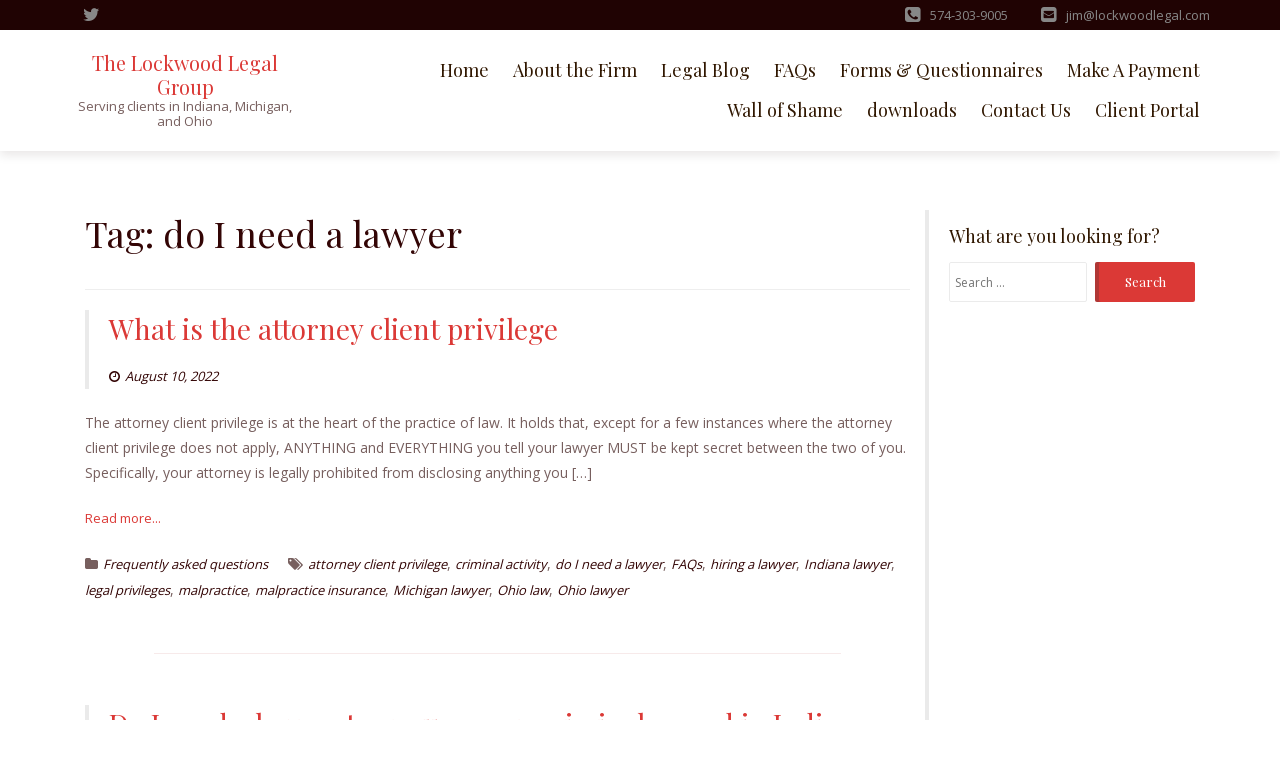

--- FILE ---
content_type: text/html; charset=UTF-8
request_url: https://lockwoodlegal.com/tag/do-i-need-a-lawyer/
body_size: 12424
content:
<!DOCTYPE html>
<html lang="en-US">
<head>
<meta charset="UTF-8">
<meta name="viewport" content="width=device-width, initial-scale=1">
<link rel="profile" href="http://gmpg.org/xfn/11">

<title>do I need a lawyer &#8211; The Lockwood Legal Group</title>
<meta name='robots' content='max-image-preview:large' />
<link rel='dns-prefetch' href='//stats.wp.com' />
<link rel='dns-prefetch' href='//fonts.googleapis.com' />
<link rel="alternate" type="application/rss+xml" title="The Lockwood Legal Group &raquo; Feed" href="https://lockwoodlegal.com/feed/" />
<link rel="alternate" type="application/rss+xml" title="The Lockwood Legal Group &raquo; Comments Feed" href="https://lockwoodlegal.com/comments/feed/" />
<link rel="alternate" type="application/rss+xml" title="The Lockwood Legal Group &raquo; do I need a lawyer Tag Feed" href="https://lockwoodlegal.com/tag/do-i-need-a-lawyer/feed/" />
<style id='wp-img-auto-sizes-contain-inline-css' type='text/css'>
img:is([sizes=auto i],[sizes^="auto," i]){contain-intrinsic-size:3000px 1500px}
/*# sourceURL=wp-img-auto-sizes-contain-inline-css */
</style>

<style id='wp-emoji-styles-inline-css' type='text/css'>

	img.wp-smiley, img.emoji {
		display: inline !important;
		border: none !important;
		box-shadow: none !important;
		height: 1em !important;
		width: 1em !important;
		margin: 0 0.07em !important;
		vertical-align: -0.1em !important;
		background: none !important;
		padding: 0 !important;
	}
/*# sourceURL=wp-emoji-styles-inline-css */
</style>
<link rel='stylesheet' id='wp-block-library-css' href='https://lockwoodlegal.com/wp-includes/css/dist/block-library/style.min.css?ver=6.9' type='text/css' media='all' />
<style id='wp-block-heading-inline-css' type='text/css'>
h1:where(.wp-block-heading).has-background,h2:where(.wp-block-heading).has-background,h3:where(.wp-block-heading).has-background,h4:where(.wp-block-heading).has-background,h5:where(.wp-block-heading).has-background,h6:where(.wp-block-heading).has-background{padding:1.25em 2.375em}h1.has-text-align-left[style*=writing-mode]:where([style*=vertical-lr]),h1.has-text-align-right[style*=writing-mode]:where([style*=vertical-rl]),h2.has-text-align-left[style*=writing-mode]:where([style*=vertical-lr]),h2.has-text-align-right[style*=writing-mode]:where([style*=vertical-rl]),h3.has-text-align-left[style*=writing-mode]:where([style*=vertical-lr]),h3.has-text-align-right[style*=writing-mode]:where([style*=vertical-rl]),h4.has-text-align-left[style*=writing-mode]:where([style*=vertical-lr]),h4.has-text-align-right[style*=writing-mode]:where([style*=vertical-rl]),h5.has-text-align-left[style*=writing-mode]:where([style*=vertical-lr]),h5.has-text-align-right[style*=writing-mode]:where([style*=vertical-rl]),h6.has-text-align-left[style*=writing-mode]:where([style*=vertical-lr]),h6.has-text-align-right[style*=writing-mode]:where([style*=vertical-rl]){rotate:180deg}
/*# sourceURL=https://lockwoodlegal.com/wp-includes/blocks/heading/style.min.css */
</style>
<style id='wp-block-paragraph-inline-css' type='text/css'>
.is-small-text{font-size:.875em}.is-regular-text{font-size:1em}.is-large-text{font-size:2.25em}.is-larger-text{font-size:3em}.has-drop-cap:not(:focus):first-letter{float:left;font-size:8.4em;font-style:normal;font-weight:100;line-height:.68;margin:.05em .1em 0 0;text-transform:uppercase}body.rtl .has-drop-cap:not(:focus):first-letter{float:none;margin-left:.1em}p.has-drop-cap.has-background{overflow:hidden}:root :where(p.has-background){padding:1.25em 2.375em}:where(p.has-text-color:not(.has-link-color)) a{color:inherit}p.has-text-align-left[style*="writing-mode:vertical-lr"],p.has-text-align-right[style*="writing-mode:vertical-rl"]{rotate:180deg}
/*# sourceURL=https://lockwoodlegal.com/wp-includes/blocks/paragraph/style.min.css */
</style>
<style id='global-styles-inline-css' type='text/css'>
:root{--wp--preset--aspect-ratio--square: 1;--wp--preset--aspect-ratio--4-3: 4/3;--wp--preset--aspect-ratio--3-4: 3/4;--wp--preset--aspect-ratio--3-2: 3/2;--wp--preset--aspect-ratio--2-3: 2/3;--wp--preset--aspect-ratio--16-9: 16/9;--wp--preset--aspect-ratio--9-16: 9/16;--wp--preset--color--black: #000000;--wp--preset--color--cyan-bluish-gray: #abb8c3;--wp--preset--color--white: #ffffff;--wp--preset--color--pale-pink: #f78da7;--wp--preset--color--vivid-red: #cf2e2e;--wp--preset--color--luminous-vivid-orange: #ff6900;--wp--preset--color--luminous-vivid-amber: #fcb900;--wp--preset--color--light-green-cyan: #7bdcb5;--wp--preset--color--vivid-green-cyan: #00d084;--wp--preset--color--pale-cyan-blue: #8ed1fc;--wp--preset--color--vivid-cyan-blue: #0693e3;--wp--preset--color--vivid-purple: #9b51e0;--wp--preset--gradient--vivid-cyan-blue-to-vivid-purple: linear-gradient(135deg,rgb(6,147,227) 0%,rgb(155,81,224) 100%);--wp--preset--gradient--light-green-cyan-to-vivid-green-cyan: linear-gradient(135deg,rgb(122,220,180) 0%,rgb(0,208,130) 100%);--wp--preset--gradient--luminous-vivid-amber-to-luminous-vivid-orange: linear-gradient(135deg,rgb(252,185,0) 0%,rgb(255,105,0) 100%);--wp--preset--gradient--luminous-vivid-orange-to-vivid-red: linear-gradient(135deg,rgb(255,105,0) 0%,rgb(207,46,46) 100%);--wp--preset--gradient--very-light-gray-to-cyan-bluish-gray: linear-gradient(135deg,rgb(238,238,238) 0%,rgb(169,184,195) 100%);--wp--preset--gradient--cool-to-warm-spectrum: linear-gradient(135deg,rgb(74,234,220) 0%,rgb(151,120,209) 20%,rgb(207,42,186) 40%,rgb(238,44,130) 60%,rgb(251,105,98) 80%,rgb(254,248,76) 100%);--wp--preset--gradient--blush-light-purple: linear-gradient(135deg,rgb(255,206,236) 0%,rgb(152,150,240) 100%);--wp--preset--gradient--blush-bordeaux: linear-gradient(135deg,rgb(254,205,165) 0%,rgb(254,45,45) 50%,rgb(107,0,62) 100%);--wp--preset--gradient--luminous-dusk: linear-gradient(135deg,rgb(255,203,112) 0%,rgb(199,81,192) 50%,rgb(65,88,208) 100%);--wp--preset--gradient--pale-ocean: linear-gradient(135deg,rgb(255,245,203) 0%,rgb(182,227,212) 50%,rgb(51,167,181) 100%);--wp--preset--gradient--electric-grass: linear-gradient(135deg,rgb(202,248,128) 0%,rgb(113,206,126) 100%);--wp--preset--gradient--midnight: linear-gradient(135deg,rgb(2,3,129) 0%,rgb(40,116,252) 100%);--wp--preset--font-size--small: 13px;--wp--preset--font-size--medium: 20px;--wp--preset--font-size--large: 36px;--wp--preset--font-size--x-large: 42px;--wp--preset--spacing--20: 0.44rem;--wp--preset--spacing--30: 0.67rem;--wp--preset--spacing--40: 1rem;--wp--preset--spacing--50: 1.5rem;--wp--preset--spacing--60: 2.25rem;--wp--preset--spacing--70: 3.38rem;--wp--preset--spacing--80: 5.06rem;--wp--preset--shadow--natural: 6px 6px 9px rgba(0, 0, 0, 0.2);--wp--preset--shadow--deep: 12px 12px 50px rgba(0, 0, 0, 0.4);--wp--preset--shadow--sharp: 6px 6px 0px rgba(0, 0, 0, 0.2);--wp--preset--shadow--outlined: 6px 6px 0px -3px rgb(255, 255, 255), 6px 6px rgb(0, 0, 0);--wp--preset--shadow--crisp: 6px 6px 0px rgb(0, 0, 0);}:where(.is-layout-flex){gap: 0.5em;}:where(.is-layout-grid){gap: 0.5em;}body .is-layout-flex{display: flex;}.is-layout-flex{flex-wrap: wrap;align-items: center;}.is-layout-flex > :is(*, div){margin: 0;}body .is-layout-grid{display: grid;}.is-layout-grid > :is(*, div){margin: 0;}:where(.wp-block-columns.is-layout-flex){gap: 2em;}:where(.wp-block-columns.is-layout-grid){gap: 2em;}:where(.wp-block-post-template.is-layout-flex){gap: 1.25em;}:where(.wp-block-post-template.is-layout-grid){gap: 1.25em;}.has-black-color{color: var(--wp--preset--color--black) !important;}.has-cyan-bluish-gray-color{color: var(--wp--preset--color--cyan-bluish-gray) !important;}.has-white-color{color: var(--wp--preset--color--white) !important;}.has-pale-pink-color{color: var(--wp--preset--color--pale-pink) !important;}.has-vivid-red-color{color: var(--wp--preset--color--vivid-red) !important;}.has-luminous-vivid-orange-color{color: var(--wp--preset--color--luminous-vivid-orange) !important;}.has-luminous-vivid-amber-color{color: var(--wp--preset--color--luminous-vivid-amber) !important;}.has-light-green-cyan-color{color: var(--wp--preset--color--light-green-cyan) !important;}.has-vivid-green-cyan-color{color: var(--wp--preset--color--vivid-green-cyan) !important;}.has-pale-cyan-blue-color{color: var(--wp--preset--color--pale-cyan-blue) !important;}.has-vivid-cyan-blue-color{color: var(--wp--preset--color--vivid-cyan-blue) !important;}.has-vivid-purple-color{color: var(--wp--preset--color--vivid-purple) !important;}.has-black-background-color{background-color: var(--wp--preset--color--black) !important;}.has-cyan-bluish-gray-background-color{background-color: var(--wp--preset--color--cyan-bluish-gray) !important;}.has-white-background-color{background-color: var(--wp--preset--color--white) !important;}.has-pale-pink-background-color{background-color: var(--wp--preset--color--pale-pink) !important;}.has-vivid-red-background-color{background-color: var(--wp--preset--color--vivid-red) !important;}.has-luminous-vivid-orange-background-color{background-color: var(--wp--preset--color--luminous-vivid-orange) !important;}.has-luminous-vivid-amber-background-color{background-color: var(--wp--preset--color--luminous-vivid-amber) !important;}.has-light-green-cyan-background-color{background-color: var(--wp--preset--color--light-green-cyan) !important;}.has-vivid-green-cyan-background-color{background-color: var(--wp--preset--color--vivid-green-cyan) !important;}.has-pale-cyan-blue-background-color{background-color: var(--wp--preset--color--pale-cyan-blue) !important;}.has-vivid-cyan-blue-background-color{background-color: var(--wp--preset--color--vivid-cyan-blue) !important;}.has-vivid-purple-background-color{background-color: var(--wp--preset--color--vivid-purple) !important;}.has-black-border-color{border-color: var(--wp--preset--color--black) !important;}.has-cyan-bluish-gray-border-color{border-color: var(--wp--preset--color--cyan-bluish-gray) !important;}.has-white-border-color{border-color: var(--wp--preset--color--white) !important;}.has-pale-pink-border-color{border-color: var(--wp--preset--color--pale-pink) !important;}.has-vivid-red-border-color{border-color: var(--wp--preset--color--vivid-red) !important;}.has-luminous-vivid-orange-border-color{border-color: var(--wp--preset--color--luminous-vivid-orange) !important;}.has-luminous-vivid-amber-border-color{border-color: var(--wp--preset--color--luminous-vivid-amber) !important;}.has-light-green-cyan-border-color{border-color: var(--wp--preset--color--light-green-cyan) !important;}.has-vivid-green-cyan-border-color{border-color: var(--wp--preset--color--vivid-green-cyan) !important;}.has-pale-cyan-blue-border-color{border-color: var(--wp--preset--color--pale-cyan-blue) !important;}.has-vivid-cyan-blue-border-color{border-color: var(--wp--preset--color--vivid-cyan-blue) !important;}.has-vivid-purple-border-color{border-color: var(--wp--preset--color--vivid-purple) !important;}.has-vivid-cyan-blue-to-vivid-purple-gradient-background{background: var(--wp--preset--gradient--vivid-cyan-blue-to-vivid-purple) !important;}.has-light-green-cyan-to-vivid-green-cyan-gradient-background{background: var(--wp--preset--gradient--light-green-cyan-to-vivid-green-cyan) !important;}.has-luminous-vivid-amber-to-luminous-vivid-orange-gradient-background{background: var(--wp--preset--gradient--luminous-vivid-amber-to-luminous-vivid-orange) !important;}.has-luminous-vivid-orange-to-vivid-red-gradient-background{background: var(--wp--preset--gradient--luminous-vivid-orange-to-vivid-red) !important;}.has-very-light-gray-to-cyan-bluish-gray-gradient-background{background: var(--wp--preset--gradient--very-light-gray-to-cyan-bluish-gray) !important;}.has-cool-to-warm-spectrum-gradient-background{background: var(--wp--preset--gradient--cool-to-warm-spectrum) !important;}.has-blush-light-purple-gradient-background{background: var(--wp--preset--gradient--blush-light-purple) !important;}.has-blush-bordeaux-gradient-background{background: var(--wp--preset--gradient--blush-bordeaux) !important;}.has-luminous-dusk-gradient-background{background: var(--wp--preset--gradient--luminous-dusk) !important;}.has-pale-ocean-gradient-background{background: var(--wp--preset--gradient--pale-ocean) !important;}.has-electric-grass-gradient-background{background: var(--wp--preset--gradient--electric-grass) !important;}.has-midnight-gradient-background{background: var(--wp--preset--gradient--midnight) !important;}.has-small-font-size{font-size: var(--wp--preset--font-size--small) !important;}.has-medium-font-size{font-size: var(--wp--preset--font-size--medium) !important;}.has-large-font-size{font-size: var(--wp--preset--font-size--large) !important;}.has-x-large-font-size{font-size: var(--wp--preset--font-size--x-large) !important;}
/*# sourceURL=global-styles-inline-css */
</style>

<style id='classic-theme-styles-inline-css' type='text/css'>
/*! This file is auto-generated */
.wp-block-button__link{color:#fff;background-color:#32373c;border-radius:9999px;box-shadow:none;text-decoration:none;padding:calc(.667em + 2px) calc(1.333em + 2px);font-size:1.125em}.wp-block-file__button{background:#32373c;color:#fff;text-decoration:none}
/*# sourceURL=/wp-includes/css/classic-themes.min.css */
</style>
<link rel='stylesheet' id='ccchildpagescss-css' href='https://lockwoodlegal.com/wp-content/plugins/cc-child-pages/includes/css/styles.css?ver=1.43' type='text/css' media='all' />
<link rel='stylesheet' id='ccchildpagesskincss-css' href='https://lockwoodlegal.com/wp-content/plugins/cc-child-pages/includes/css/skins.css?ver=1.43' type='text/css' media='all' />
<link rel='stylesheet' id='boostrap-css-css' href='https://lockwoodlegal.com/wp-content/themes/lawyeriax/css/bootstrap.min.css?ver=v3.3.6' type='text/css' media='all' />
<link rel='stylesheet' id='lawyeriax-style-css' href='https://lockwoodlegal.com/wp-content/themes/lawyeriax/style.css?ver=6.9' type='text/css' media='all' />
<link rel='stylesheet' id='font-awesome-css' href='https://lockwoodlegal.com/wp-content/themes/lawyeriax/css/font-awesome.min.css?ver=v4.5.0' type='text/css' media='' />
<link rel='stylesheet' id='lawyeriax-fonts-css' href='https://fonts.googleapis.com/css?family=Playfair+Display%3A400%2C700%7COpen+Sans%3A400%2C300%2C600%2C700&#038;subset=latin%2Clatin-ext' type='text/css' media='all' />
<script type="text/javascript" src="https://lockwoodlegal.com/wp-includes/js/jquery/jquery.min.js?ver=3.7.1" id="jquery-core-js"></script>
<script type="text/javascript" src="https://lockwoodlegal.com/wp-includes/js/jquery/jquery-migrate.min.js?ver=3.4.1" id="jquery-migrate-js"></script>
<link rel="https://api.w.org/" href="https://lockwoodlegal.com/wp-json/" /><link rel="alternate" title="JSON" type="application/json" href="https://lockwoodlegal.com/wp-json/wp/v2/tags/70" /><link rel="EditURI" type="application/rsd+xml" title="RSD" href="https://lockwoodlegal.com/xmlrpc.php?rsd" />
<meta name="generator" content="WordPress 6.9" />
	<style>img#wpstats{display:none}</style>
		
		  <style>

		  /* TOP BAR / FOOTER */

		
		  .top-bar, .site-footer {
		background-color: #200303 ;
		  }

		  /*Text Color*/
		  .top-bar, .top-bar .top-bar-contact a, .site-footer {
		color: #878787 ;
		  }

		  /*Links*/
		  .top-bar .top-bar-social a, .site-footer a {
		color: #878787 ;
		  }

		  /*Links Hovers*/
		  .top-bar .top-bar-social a:hover, .site-footer a:hover, .top-bar .top-bar-social a:focus, .site-footer a:focus, .top-bar .top-bar-social a:active, .site-footer a:active {
		color: #fff ;
		  }

		  /*NAVBAR*/

		
		  .sticky-navigation {
		background-color: #fff ;
		  }

		  /*Links*/
		  .main-navigation a, button.menu-toggle {
		color: #301700;
		  }

		  /*Link Hovers*/
		  .main-navigation a:hover, .main-navigation a:active, .main-navigation a:focus, .main-navigation li:hover > a, .current_page_item > a,.main-navigation.toggled button.menu-toggle, button.menu-toggle:hover, button.menu-toggle:focus {
		color: #db3936 ;
		  }


		  /*ACCENT COLORS (buttons, blocks, solids)*/
		
		  a.slider-button, .features-title-icon, a.view-profile, .news-date, .widget_search input[type="submit"], #siteModal button, #siteModal button.modal-close-button, #siteModal input[type="submit"] {
		background-color: #db3936 ;
		  }

		  h4.practice-box-title, a.read-more, h4.practice-box-title:hover, a.read-more:hover {
		color: #db3936 ;
		  }

		  /*Accents Content*/
		  a.slider-button, .features-title-icon, a.view-profile, .news-date span, .widget_search input[type="submit"], #siteModal button.modal-close-button {
		color: #fff ;
		  }

		  /*SLIDER*/
		
		  /*Primary Heading*/
		  #main-slider .carousel-title {
		color: #fff ;
		  }
		  /*Secondary Heading*/
		  #main-slider .carousel-content {
		color: #fff ;
		  }

		  /*Indicators*/
		  .carousel-indicators .active {
		background-color: #B03230 ;
		  }

		  /*Buttons*/
		  #main-slider .carousel-control.left, #main-slider .carousel-control.right{
		color: #B03230 ;
		  }

		  /*TEXT*/
		
		  /*Section Headings*/
		  .home-section-title, .team-plugin-section-title h2 {
		color: #330505 ;
		  }

		  /*Tagline*/
		  .ribbon-big-title {
		color: #330505 ;
		  }

		  /*Body Text*/
		  body, .testimonial-subname {
		color: #775f5e ;
		  }

		  /*Link*/
		  .lawyer-title a, .news-post-title a, .news-posted-on a, .entry-meta a, .entry-meta span, .entry-meta .posted-on a, .entry-meta .author a, .entry-footer a, a.team-social-icon-link {
		color: #330505;
		  }

		  /*Links Hover*/
		  .lawyer-title a:hover, .news-post-title a:hover, .news-posted-on a:hover, .entry-meta a:hover, .entry-meta span:hover, .entry-meta .posted-on a:hover, .entry-meta .author a:hover, .entry-footer a:hover, a.team-social-icon-link:hover {
		color: #b03230 ;
		  }

		  /*Small Headings*/
		  .testimonial-name, h3 {
		color: #330505 ;
		  }

		  /*Practice Area Icons*/
		  .practie-title-icon {
		color: #330505 ;
		  }


		  @media screen and (min-width: 768px) {

		/*Dropdown Background*/
		.main-navigation ul ul {
		  background-color: #b03230 ;
		}

		/*Dropdown Background Hover*/
		.main-navigation ul ul li:hover {
		  background-color:  #962b29 ;
		}

		/*Dropdown Links*/
		.main-navigation ul ul a {
		  color:  #fff ;
		}

		  }

		  </style>


		
<!-- Jetpack Open Graph Tags -->
<meta property="og:type" content="website" />
<meta property="og:title" content="do I need a lawyer &#8211; The Lockwood Legal Group" />
<meta property="og:url" content="https://lockwoodlegal.com/tag/do-i-need-a-lawyer/" />
<meta property="og:site_name" content="The Lockwood Legal Group" />
<meta property="og:image" content="https://lockwoodlegal.com/wp-content/uploads/2017/06/cropped-Scales-of-Justice.jpg" />
<meta property="og:image:width" content="512" />
<meta property="og:image:height" content="512" />
<meta property="og:image:alt" content="" />
<meta property="og:locale" content="en_US" />

<!-- End Jetpack Open Graph Tags -->
<link rel="icon" href="https://lockwoodlegal.com/wp-content/uploads/2017/06/cropped-Scales-of-Justice-32x32.jpg" sizes="32x32" />
<link rel="icon" href="https://lockwoodlegal.com/wp-content/uploads/2017/06/cropped-Scales-of-Justice-192x192.jpg" sizes="192x192" />
<link rel="apple-touch-icon" href="https://lockwoodlegal.com/wp-content/uploads/2017/06/cropped-Scales-of-Justice-180x180.jpg" />
<meta name="msapplication-TileImage" content="https://lockwoodlegal.com/wp-content/uploads/2017/06/cropped-Scales-of-Justice-270x270.jpg" />
</head>

<body class="archive tag tag-do-i-need-a-lawyer tag-70 wp-theme-lawyeriax hfeed">
	<div id="page" class="site">
		<a class="skip-link screen-reader-text" href="#content">Skip to content</a>

		<header id="masthead" class="site-header" role="banner">

			<div class="navbar navbar-main sticky-navigation navbar-fixed-top">
									<div id="top-bar" class="top-bar">
						<div class="container">
							<div class="top-bar-left top-bar-social">
			                    												<a href="http://twitter.com/lockwoodlegal">
													<i class="fa none"></i>
												</a>
							                    												<a href="http://facebook.com/Lockwood-Legal-146645912031142/?ref=page_internal">
													<i class="fa fa-twitter"></i>
												</a>
							                    							</div>
							<div class="top-bar-right top-bar-contact">
			                    									<p>
										<a class="lawyeriax-contact-phone" href="tel:574-303-9005">
											</i><span>574-303-9005</span>
										</a>
									</p>
				                    									<p>
										<a class="lawyeriax-contact-email" href="mailto:jim@lockwoodlegal.com">
											<span>jim@lockwoodlegal.com</span>
										</a>
									</p>
				                    							</div>
						</div> <!-- container -->
					</div>
					
				<div class="container container-header">
					<div class="header-inner">

						<div class="header-inner-site-branding">
							<div class="site-branding-wrap">
								<div class="site-branding">
																			<h1 class="site-title"><a href="https://lockwoodlegal.com/" rel="home">The Lockwood Legal Group</a></h1>
								        											<p class="site-description">Serving clients in Indiana, Michigan, and Ohio</p>
																		</div><!-- .site-branding -->
							</div><!-- .site-branding-wrap -->

							<div class="menu-toggle-button-wrap">
								<button class="menu-toggle" aria-controls="primary-menu" aria-expanded="false">
									<i class="fa fa-bars"></i>
									<span>Primary Menu</span>
								</button>
							</div>
						</div>

						<div class="main-navigation-wrap">
							<nav id="site-navigation" class="main-navigation" role="navigation">
								<div class="menu-menu-1-container"><ul id="primary-menu" class="menu"><li id="menu-item-224" class="menu-item menu-item-type-post_type menu-item-object-page menu-item-home menu-item-224"><a href="https://lockwoodlegal.com/">Home</a></li>
<li id="menu-item-142" class="menu-item menu-item-type-post_type menu-item-object-page menu-item-142"><a href="https://lockwoodlegal.com/about/">About the Firm</a></li>
<li id="menu-item-140" class="menu-item menu-item-type-post_type menu-item-object-page current_page_parent menu-item-140"><a href="https://lockwoodlegal.com/legal-blog/">Legal Blog</a></li>
<li id="menu-item-10043" class="menu-item menu-item-type-post_type menu-item-object-page menu-item-10043"><a href="https://lockwoodlegal.com/faq/">FAQs</a></li>
<li id="menu-item-10447" class="menu-item menu-item-type-post_type menu-item-object-page menu-item-10447"><a href="https://lockwoodlegal.com/forms/">Forms &#038; Questionnaires</a></li>
<li id="menu-item-12171" class="menu-item menu-item-type-post_type menu-item-object-page menu-item-12171"><a href="https://lockwoodlegal.com/payments/">Make A Payment</a></li>
<li id="menu-item-13150" class="menu-item menu-item-type-taxonomy menu-item-object-category menu-item-13150"><a href="https://lockwoodlegal.com/topics/firm/filed-lawsuits/">Wall of Shame</a></li>
<li id="menu-item-12014" class="menu-item menu-item-type-post_type menu-item-object-page menu-item-12014"><a href="https://lockwoodlegal.com/forms/downloads/">downloads</a></li>
<li id="menu-item-10478" class="menu-item menu-item-type-post_type menu-item-object-page menu-item-10478"><a href="https://lockwoodlegal.com/contact/">Contact Us</a></li>
<li id="menu-item-14062" class="menu-item menu-item-type-post_type menu-item-object-page menu-item-14062"><a href="https://lockwoodlegal.com/client-portal/">Client Portal</a></li>
</ul></div>							</nav><!-- #site-navigation -->
						</div>
					</div><!-- .header-inner -->
				</div><!-- .container -->
			</div>
		</header><!-- #masthead -->

		<div id="content" class="site-content">
			<div class="container">

	<div class="content-wrap">

		<div id="primary" class="col-sm-12 col-md-9 content-area">
			<main id="main" class="site-main" role="main">

			
				<header class="page-header">
					<h1 class="page-title">Tag: <span>do I need a lawyer</span></h1>				</header><!-- .page-header -->

				
<article id="post-12764" class="post-12764 post type-post status-publish format-standard hentry category-frequently-asked-questions tag-attorney-client-privilege tag-criminal-activity tag-do-i-need-a-lawyer tag-faqs tag-hiring-a-lawyer tag-indiana-lawyer tag-legal-privileges tag-malpractice tag-malpractice-insurance tag-michigan-lawyer tag-ohio-law tag-ohio-lawyer">

	<div class="post-thumbnail">
			</div>

	<header class="border-left entry-header">
		<h2 class="entry-title"><a href="https://lockwoodlegal.com/what-is-the-attorney-client-privilege/" rel="bookmark">What is the attorney client privilege</a></h2>		<div class="entry-meta">
			<span class="byline"> <span class="author vcard"><a class="url fn n" href="https://lockwoodlegal.com/author/jlsadmin/"><i class="fa fa-user"></i>Jim Lockwood</a></span></span><span class="posted-on"><a href="https://lockwoodlegal.com/what-is-the-attorney-client-privilege/" rel="bookmark"><i class="fa fa-clock-o"></i><time class="entry-date published" datetime="2022-08-10T21:06:01-04:00">August 10, 2022</time><time class="updated" datetime="2022-09-26T18:57:28-04:00">September 26, 2022</time></a></span>		</div><!-- .entry-meta -->
			</header><!-- .entry-header -->

	<div class="entry-content">

		<p>The attorney client privilege is at the heart of the practice of law. It holds that, except for a few instances where the attorney client privilege does not apply, ANYTHING and EVERYTHING you tell your lawyer MUST be kept secret between the two of you. Specifically, your attorney is legally prohibited from disclosing anything you [&hellip;]</p>
	<a href="https://lockwoodlegal.com/what-is-the-attorney-client-privilege/" title="Read more" class="read-more"> Read more... </a>
	</div><!-- .entry-content -->


	<footer class="entry-footer">
		<span class="cat-links"><i class="fa fa-folder"></i><a href="https://lockwoodlegal.com/topics/firm/frequently-asked-questions/" rel="category tag">Frequently asked questions</a></span><span class="tags-links"><i class="fa fa-tags"></i><a href="https://lockwoodlegal.com/tag/attorney-client-privilege/" rel="tag">attorney client privilege</a>, <a href="https://lockwoodlegal.com/tag/criminal-activity/" rel="tag">criminal activity</a>, <a href="https://lockwoodlegal.com/tag/do-i-need-a-lawyer/" rel="tag">do I need a lawyer</a>, <a href="https://lockwoodlegal.com/tag/faqs/" rel="tag">FAQs</a>, <a href="https://lockwoodlegal.com/tag/hiring-a-lawyer/" rel="tag">hiring a lawyer</a>, <a href="https://lockwoodlegal.com/tag/indiana-lawyer/" rel="tag">Indiana lawyer</a>, <a href="https://lockwoodlegal.com/tag/legal-privileges/" rel="tag">legal privileges</a>, <a href="https://lockwoodlegal.com/tag/malpractice/" rel="tag">malpractice</a>, <a href="https://lockwoodlegal.com/tag/malpractice-insurance/" rel="tag">malpractice insurance</a>, <a href="https://lockwoodlegal.com/tag/michigan-lawyer/" rel="tag">Michigan lawyer</a>, <a href="https://lockwoodlegal.com/tag/ohio-law/" rel="tag">Ohio law</a>, <a href="https://lockwoodlegal.com/tag/ohio-lawyer/" rel="tag">Ohio lawyer</a></span>	</footer><!-- .entry-footer -->

			<div class="col-sm-10 col-sm-offset-1 section-line section-line-blog-roll"></div><div class="clearfix"></div>
	
</article><!-- #post-## -->

<article id="post-12349" class="post-12349 post type-post status-publish format-standard hentry category-criminal-law category-expungements category-indiana-law tag-criminal-expungement tag-criminal-record tag-do-i-need-a-lawyer tag-expungement tag-expunging-arrest tag-expunging-conviction tag-expunging-criminal-record tag-expunging-criminal-record-in-indiana tag-indiana-expungements">

	<div class="post-thumbnail">
			</div>

	<header class="border-left entry-header">
		<h2 class="entry-title"><a href="https://lockwoodlegal.com/12349-2/" rel="bookmark">Do I need a lawyer to expunge my criminal record in Indiana</a></h2>		<div class="entry-meta">
			<span class="byline"> <span class="author vcard"><a class="url fn n" href="https://lockwoodlegal.com/author/jlsadmin/"><i class="fa fa-user"></i>Jim Lockwood</a></span></span><span class="posted-on"><a href="https://lockwoodlegal.com/12349-2/" rel="bookmark"><i class="fa fa-clock-o"></i><time class="entry-date published" datetime="2021-01-29T21:33:00-05:00">January 29, 2021</time><time class="updated" datetime="2021-05-30T07:42:12-04:00">May 30, 2021</time></a></span>		</div><!-- .entry-meta -->
			</header><!-- .entry-header -->

	<div class="entry-content">

		<p>Can I Expunge My Record Myself? The question everyone asks themselves is whether I need an attorney. <a href="https://lockwoodlegal.com/tag/indiana-expungements/">Indiana expungement</a> law does not require you to hire an attorney to prepare or file your expungement petition or represent you during any hearing that may be held. However, the expungement statutes contain strict requirements for the petition [&hellip;]</p>
	<a href="https://lockwoodlegal.com/12349-2/" title="Read more" class="read-more"> Read more... </a>
	</div><!-- .entry-content -->


	<footer class="entry-footer">
		<span class="cat-links"><i class="fa fa-folder"></i><a href="https://lockwoodlegal.com/topics/criminal-law/" rel="category tag">criminal law</a>, <a href="https://lockwoodlegal.com/topics/expungements/" rel="category tag">expungements</a>, <a href="https://lockwoodlegal.com/topics/indiana-law/" rel="category tag">Indiana Law</a></span><span class="tags-links"><i class="fa fa-tags"></i><a href="https://lockwoodlegal.com/tag/criminal-expungement/" rel="tag">criminal expungement</a>, <a href="https://lockwoodlegal.com/tag/criminal-record/" rel="tag">criminal record</a>, <a href="https://lockwoodlegal.com/tag/do-i-need-a-lawyer/" rel="tag">do I need a lawyer</a>, <a href="https://lockwoodlegal.com/tag/expungement/" rel="tag">expungement</a>, <a href="https://lockwoodlegal.com/tag/expunging-arrest/" rel="tag">expunging arrest</a>, <a href="https://lockwoodlegal.com/tag/expunging-conviction/" rel="tag">expunging conviction</a>, <a href="https://lockwoodlegal.com/tag/expunging-criminal-record/" rel="tag">expunging criminal record</a>, <a href="https://lockwoodlegal.com/tag/expunging-criminal-record-in-indiana/" rel="tag">expunging criminal record in Indiana</a>, <a href="https://lockwoodlegal.com/tag/indiana-expungements/" rel="tag">Indiana expungements</a></span>	</footer><!-- .entry-footer -->

			<div class="col-sm-10 col-sm-offset-1 section-line section-line-blog-roll"></div><div class="clearfix"></div>
	
</article><!-- #post-## -->

<article id="post-9615" class="post-9615 post type-post status-publish format-standard hentry category-criminal-law category-dui category-indiana-law tag-do-i-need-a-lawyer tag-driving-under-the-influence tag-driving-while-intoxicated tag-drunk-driving tag-dui tag-dui-in-indiana">

	<div class="post-thumbnail">
			</div>

	<header class="border-left entry-header">
		<h2 class="entry-title"><a href="https://lockwoodlegal.com/should-i-get-a-lawyer-for-my-first-dui/" rel="bookmark">Should I Get A Lawyer For My First DUI?</a></h2>		<div class="entry-meta">
			<span class="byline"> <span class="author vcard"><a class="url fn n" href="https://lockwoodlegal.com/author/jlsadmin/"><i class="fa fa-user"></i>Jim Lockwood</a></span></span><span class="posted-on"><a href="https://lockwoodlegal.com/should-i-get-a-lawyer-for-my-first-dui/" rel="bookmark"><i class="fa fa-clock-o"></i><time class="entry-date published" datetime="2020-03-31T05:23:40-04:00">March 31, 2020</time><time class="updated" datetime="2021-05-30T07:42:09-04:00">May 30, 2021</time></a></span>		</div><!-- .entry-meta -->
			</header><!-- .entry-header -->

	<div class="entry-content">

		<p>Driving under the influence is a serious offense. Nevertheless, at <a href="https://lockwoodlegal.com/about/">The Lockwood Legal Group</a>, we occasionally hear from people who question whether they need a lawyer if this is their first time arrested for a <a href="https://lockwoodlegal.com/topics/dui/">DUI</a>. We believe that it is vitally important that you retain counsel even if this is your first DUI. DUIs [&hellip;]</p>
	<a href="https://lockwoodlegal.com/should-i-get-a-lawyer-for-my-first-dui/" title="Read more" class="read-more"> Read more... </a>
	</div><!-- .entry-content -->


	<footer class="entry-footer">
		<span class="cat-links"><i class="fa fa-folder"></i><a href="https://lockwoodlegal.com/topics/criminal-law/" rel="category tag">criminal law</a>, <a href="https://lockwoodlegal.com/topics/dui/" rel="category tag">DUI &amp; DWI</a>, <a href="https://lockwoodlegal.com/topics/indiana-law/" rel="category tag">Indiana Law</a></span><span class="tags-links"><i class="fa fa-tags"></i><a href="https://lockwoodlegal.com/tag/do-i-need-a-lawyer/" rel="tag">do I need a lawyer</a>, <a href="https://lockwoodlegal.com/tag/driving-under-the-influence/" rel="tag">driving under the influence</a>, <a href="https://lockwoodlegal.com/tag/driving-while-intoxicated/" rel="tag">driving while intoxicated</a>, <a href="https://lockwoodlegal.com/tag/drunk-driving/" rel="tag">drunk driving</a>, <a href="https://lockwoodlegal.com/tag/dui/" rel="tag">DUI</a>, <a href="https://lockwoodlegal.com/tag/dui-in-indiana/" rel="tag">dui in Indiana</a></span><span class="comments-link"><a href="https://lockwoodlegal.com/should-i-get-a-lawyer-for-my-first-dui/#respond">Leave a comment</a></span>	</footer><!-- .entry-footer -->

			<div class="col-sm-10 col-sm-offset-1 section-line section-line-blog-roll"></div><div class="clearfix"></div>
	
</article><!-- #post-## -->

			</main><!-- #main -->
		</div><!-- #primary -->

		<div class="section-line-sidebar">
	<div class="clearfix"></div><div class="col-sm-10 col-sm-offset-1 section-line"></div><div class="clearfix"></div>
</div>

<aside id="secondary" class="col-sm-12 col-md-3 border-left widget-area" role="complementary">
	<section id="search-9" class="widget widget_search"><h2 class="widget-title">What are you looking for?</h2><form role="search" method="get" class="search-form" action="https://lockwoodlegal.com/">
				<label>
					<span class="screen-reader-text">Search for:</span>
					<input type="search" class="search-field" placeholder="Search &hellip;" value="" name="s" />
				</label>
				<input type="submit" class="search-submit" value="Search" />
			</form></section></aside><!-- #secondary -->

	</div><!-- .content-wrap -->

		</div><!-- .container -->
	</div><!-- #content -->

			<footer id="colophon" class="site-footer" role="contentinfo">
			<div class="container">
				<div class="col-sm-4">
			        <li id="lawyeriax_contact_widget-2" class="widget widget_lawyeriax_contact_widget"><h2 class="widget-title">Call To Schedule An In Person Appointment</h2>		<div class="border-left">

			<div class="address">
				<p>26418 Olympic Club Drive</p>
				<p>South Bend, Indiana 46628</p>
			</div>

			<p class="contact-widget-email">jim@lockwoodlegal.com </p>

			<p class="contact-widget-phone">574-303-9005</p>

			<p class="contact-widget-social-icons">

				<a href="https://facebook.com/lockwoodlegal"><i class="fa fa-facebook-square"></i></a><a href="https://.twitter.com/lockwoodlegal"><i class="fa fa-twitter-square"></i></a>
			</p>

		</div><!-- border-left -->
		</li>
			    </div>

				<div class="col-sm-4">
			        			    </div>
			    <div class="col-sm-4">
				    			    </div>
			</div><!-- .container -->

			<div class="container">
				<div class="site-info">
					<div class="col-sm-10 col-sm-offset-1 section-line section-line-footer" ></div >
					<div class="site-info-inner">

						Copyright ©2018 Lockwood Legal Services LLC. All Rights Reserved. 
					</div><!-- .site-info-inner -->

				</div><!-- .site-info -->
			</div>
		</footer><!-- #colophon -->
	
	
		<div class="preloader">
			<div class="status">&nbsp;</div>
		</div>

	

</div><!-- #page -->

<!-- Modal -->
<div class="modal fade" id="siteModal" tabindex="-1" role="dialog" aria-labelledby="myModalLabel">
	<div class="modal-dialog" role="document">
		<button type="button" class="close modal-close-button" data-dismiss="modal" aria-label="Close"><span aria-hidden="true">&times;</span></button>
		<div class="modal-content">
			<div class="modal-body">

				[pirate_forms]
				<div class="clearfix"></div>
			</div>
		</div>
	</div>
</div>

<script type="speculationrules">
{"prefetch":[{"source":"document","where":{"and":[{"href_matches":"/*"},{"not":{"href_matches":["/wp-*.php","/wp-admin/*","/wp-content/uploads/*","/wp-content/*","/wp-content/plugins/*","/wp-content/themes/lawyeriax/*","/*\\?(.+)"]}},{"not":{"selector_matches":"a[rel~=\"nofollow\"]"}},{"not":{"selector_matches":".no-prefetch, .no-prefetch a"}}]},"eagerness":"conservative"}]}
</script>
<script type="text/javascript" src="https://lockwoodlegal.com/wp-content/themes/lawyeriax/js/bootstrap.min.js?ver=20130115" id="boostrap-js-js"></script>
<script type="text/javascript" src="https://lockwoodlegal.com/wp-content/themes/lawyeriax/js/functions.js?ver=20120206" id="lawyeriax-navigation-js"></script>
<script type="text/javascript" src="https://lockwoodlegal.com/wp-content/themes/lawyeriax/js/skip-link-focus-fix.js?ver=20130115" id="skip-link-focus-fix-js"></script>
<script type="text/javascript" id="jetpack-stats-js-before">
/* <![CDATA[ */
_stq = window._stq || [];
_stq.push([ "view", {"v":"ext","blog":"175165112","post":"0","tz":"-5","srv":"lockwoodlegal.com","arch_tag":"do-i-need-a-lawyer","arch_results":"3","j":"1:15.4"} ]);
_stq.push([ "clickTrackerInit", "175165112", "0" ]);
//# sourceURL=jetpack-stats-js-before
/* ]]> */
</script>
<script type="text/javascript" src="https://stats.wp.com/e-202603.js" id="jetpack-stats-js" defer="defer" data-wp-strategy="defer"></script>
<script id="wp-emoji-settings" type="application/json">
{"baseUrl":"https://s.w.org/images/core/emoji/17.0.2/72x72/","ext":".png","svgUrl":"https://s.w.org/images/core/emoji/17.0.2/svg/","svgExt":".svg","source":{"concatemoji":"https://lockwoodlegal.com/wp-includes/js/wp-emoji-release.min.js?ver=6.9"}}
</script>
<script type="module">
/* <![CDATA[ */
/*! This file is auto-generated */
const a=JSON.parse(document.getElementById("wp-emoji-settings").textContent),o=(window._wpemojiSettings=a,"wpEmojiSettingsSupports"),s=["flag","emoji"];function i(e){try{var t={supportTests:e,timestamp:(new Date).valueOf()};sessionStorage.setItem(o,JSON.stringify(t))}catch(e){}}function c(e,t,n){e.clearRect(0,0,e.canvas.width,e.canvas.height),e.fillText(t,0,0);t=new Uint32Array(e.getImageData(0,0,e.canvas.width,e.canvas.height).data);e.clearRect(0,0,e.canvas.width,e.canvas.height),e.fillText(n,0,0);const a=new Uint32Array(e.getImageData(0,0,e.canvas.width,e.canvas.height).data);return t.every((e,t)=>e===a[t])}function p(e,t){e.clearRect(0,0,e.canvas.width,e.canvas.height),e.fillText(t,0,0);var n=e.getImageData(16,16,1,1);for(let e=0;e<n.data.length;e++)if(0!==n.data[e])return!1;return!0}function u(e,t,n,a){switch(t){case"flag":return n(e,"\ud83c\udff3\ufe0f\u200d\u26a7\ufe0f","\ud83c\udff3\ufe0f\u200b\u26a7\ufe0f")?!1:!n(e,"\ud83c\udde8\ud83c\uddf6","\ud83c\udde8\u200b\ud83c\uddf6")&&!n(e,"\ud83c\udff4\udb40\udc67\udb40\udc62\udb40\udc65\udb40\udc6e\udb40\udc67\udb40\udc7f","\ud83c\udff4\u200b\udb40\udc67\u200b\udb40\udc62\u200b\udb40\udc65\u200b\udb40\udc6e\u200b\udb40\udc67\u200b\udb40\udc7f");case"emoji":return!a(e,"\ud83e\u1fac8")}return!1}function f(e,t,n,a){let r;const o=(r="undefined"!=typeof WorkerGlobalScope&&self instanceof WorkerGlobalScope?new OffscreenCanvas(300,150):document.createElement("canvas")).getContext("2d",{willReadFrequently:!0}),s=(o.textBaseline="top",o.font="600 32px Arial",{});return e.forEach(e=>{s[e]=t(o,e,n,a)}),s}function r(e){var t=document.createElement("script");t.src=e,t.defer=!0,document.head.appendChild(t)}a.supports={everything:!0,everythingExceptFlag:!0},new Promise(t=>{let n=function(){try{var e=JSON.parse(sessionStorage.getItem(o));if("object"==typeof e&&"number"==typeof e.timestamp&&(new Date).valueOf()<e.timestamp+604800&&"object"==typeof e.supportTests)return e.supportTests}catch(e){}return null}();if(!n){if("undefined"!=typeof Worker&&"undefined"!=typeof OffscreenCanvas&&"undefined"!=typeof URL&&URL.createObjectURL&&"undefined"!=typeof Blob)try{var e="postMessage("+f.toString()+"("+[JSON.stringify(s),u.toString(),c.toString(),p.toString()].join(",")+"));",a=new Blob([e],{type:"text/javascript"});const r=new Worker(URL.createObjectURL(a),{name:"wpTestEmojiSupports"});return void(r.onmessage=e=>{i(n=e.data),r.terminate(),t(n)})}catch(e){}i(n=f(s,u,c,p))}t(n)}).then(e=>{for(const n in e)a.supports[n]=e[n],a.supports.everything=a.supports.everything&&a.supports[n],"flag"!==n&&(a.supports.everythingExceptFlag=a.supports.everythingExceptFlag&&a.supports[n]);var t;a.supports.everythingExceptFlag=a.supports.everythingExceptFlag&&!a.supports.flag,a.supports.everything||((t=a.source||{}).concatemoji?r(t.concatemoji):t.wpemoji&&t.twemoji&&(r(t.twemoji),r(t.wpemoji)))});
//# sourceURL=https://lockwoodlegal.com/wp-includes/js/wp-emoji-loader.min.js
/* ]]> */
</script>

</body>
</html>


<!-- Page cached by LiteSpeed Cache 7.7 on 2026-01-13 21:54:39 -->